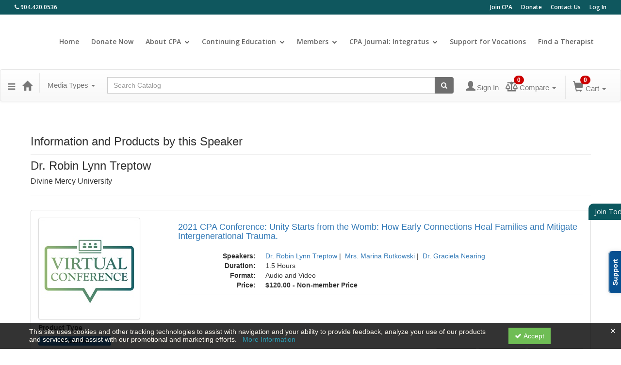

--- FILE ---
content_type: text/html; charset=utf-8
request_url: https://cpa.ce21.com/speaker/robin-lynn-treptow-1376106
body_size: 14171
content:

<!DOCTYPE html>
<html lang="en" prefix="og: https://ogp.me/ns#">
<head>
    <title>Robin Lynn Treptow - cpa</title>
    <meta name="description" content="Products and seminars from Robin Lynn Treptow - Catholic Psychotherapy Association" />
    <meta name="keywords" content="Robin Lynn Treptow, Catholic Psychotherapy Association, cpa, Continuing Education, Online Education, Education Products" />
    <meta name="viewport" content="width=device-width, initial-scale=1.0, maximum-scale=2.0" />
    <link href="/Themes/New/Content/css/MyAccount.css?v=25.09" rel="stylesheet" />
    <meta name="format-detection" content="telephone=no">


<script>var customerId = '-1';</script>




<link rel="preload" href="/Themes/New/Content/fonts/fontawesome-webfont.woff2?v=4.3.0" as="font" type="font/woff2" crossorigin="anonymous">
<link rel="preload" href="/Themes/New/Content/fonts/glyphicons-halflings-regular.woff" as="font" type="font/woff2" crossorigin="anonymous">
<link rel="stylesheet" type="text/css" href="/Content/Template/fontawesome-pro/css/all.css">
    <link rel="preload" href="/Themes/New/Content/css/TicketFeedbackWidget.css?t=2" as="style" onload="this.onload=null;this.rel='stylesheet'">


    
    <link rel="stylesheet" type="text/css" href="/assets/css/newcss?r=7F1E15A2A203C6D120289F73153B2D8F" />

        <link rel="stylesheet" type="text/css" href="/customcss?t=34345345345&q=1765872432" media="all" />






    <!-- HTML5 Shim and Respond.js IE8 support of HTML5 elements and media queries -->
    <!--[if lt IE 9]>
        <script src="https://cdnjs.cloudflare.com/ajax/libs/html5shiv/3.7.0/html5shiv.min.js"></script>
        <script src="https://cdnjs.cloudflare.com/ajax/libs/respond.js/1.3.0/respond.min.js"></script>
    <![endif]-->
    <!-- #FAVICONS -->
    <link rel="shortcut icon" href="//cdn.ce21.com/images/QlJnrOPXaECbS8DsLLtIeA.png" type="image/png" />
    <link rel="icon" href="//cdn.ce21.com/images/QlJnrOPXaECbS8DsLLtIeA.png" type="image/png" />
    <link rel="apple-touch-icon" href="//cdn.ce21.com/images/QlJnrOPXaECbS8DsLLtIeA.png" type="image/png" />

    
    

        <meta property="og:url" content="https://cpa.ce21.com/speaker/robin-lynn-treptow-1376106" />
        <link rel="canonical" href="https://cpa.ce21.com/speaker/robin-lynn-treptow-1376106" />

</head>
<body style="background-color: #ffffff;background-position: left;background-repeat: no-repeat;">





    <!-- Skip To Main Content -->
    <a href="#skipToMainContent" class="skipnav">Skip to main content</a>
    <div class="overlay-Mobileview"></div>
        <div class="outsideframe">

<div id="accountNavbar" data-navbarurl="/Header/Index?isUnauthenticate=False&isHideNavBar=False&isShowShoppingCardOrderSummary=False">
    <input type="hidden" id="loginFirstName" />
    <input type="hidden" value="Speakers" id="lblCustomLabelFaculty" />
    <div class="row hidden-lg hidden-md" style="padding-bottom: 10px;width:100%;">
        <div class="col-xs-12 col-sm-12 col-md-12 col-lg-12">
            <div class="ce21_logo">
                        <img src="//cdn.ce21.com/images/WXIF4HW8aEWB9jP4Gd0oOg.png" class="pull-left logo" style="padding-right:10px;" alt="Company Logo" />
            </div>
        </div>
    </div>
            <div class="hidden-sm hidden-xs row headersection">
            <div class="col-xs-12 col-sm-12 col-md-12 col-lg-12 headersubsection">
                <div class="theme_catholicpsychotherapy">
  <header class="custom-header custom-container" id="navigation">
            <div class="top-custom-header">
                <ul class="top-link left-links">
                    <li>
                        <span><i class="fa fa-phone"></i> 904.420.0536</span>
                    </li>
                </ul>
                <ul class="top-link hide-md">
                    <li>
                        <a href="https://catholicpsychotherapy.org/about-us#membership">Join CPA</a>
                    </li>
                    <li>
                        <a href="https://catholicpsychotherapy.org/donate-now/">Donate</a>
                    </li>
                    <li>
                        <a href="https://catholicpsychotherapy.org/contact-us/">Contact Us</a>
                    </li>
                    <li>
                        <a href="https://cpa.ce21.com/account/login">Log In</a>
                    </li>
                </ul>
            </div>
            <nav class="navbar">
                <div class="navbar-header">
                    <a class="navbar-brand" href="https://catholicpsychotherapy.org/">
                        <img src="https://cdn.ce21.com/global/CE21_catholicpsychotherapy_CPA-logo.png" alt="" class="logo" />
                    </a>
                    <div class="mobile-ic text-right">
                        <button type="button" class="navbar-toggle" data-toggle="collapse" data-target="#myNavbar">
                            <span class="icon-bar"></span>
                            <span class="icon-bar"></span>
                            <span class="icon-bar"></span>
                        </button>
                    </div>
                </div>
                <div class="collapse navbar-collapse" id="myNavbar">
                    <ul class="nav navbar-nav  navbar-right">
                        <li>
                            <a href="https://catholicpsychotherapy.org/">Home</a>
                        </li>
                        <li>
                            <a href="https://catholicpsychotherapy.org/donate-now/">Donate Now</a>
                        </li>
                        <li class="dropdown">
                            <a class="dropdown-toggle" href="https://catholicpsychotherapy.org/about-us/">
                                About CPA
                                <span class="fa fa-chevron-down caret-ion" data-toggle="dropdown"></span>
                            </a>
                            <ul class="dropdown-menu">
                                <li>
                                    <a href="https://catholicpsychotherapy.org/our-mission-and-vision/">Mission and Vision</a>
                                </li>
                                <li>
                                    <a href="https://catholicpsychotherapy.org/cpa-history/">CPA History</a>
                                </li>
                                <li>
                                    <a href="https://catholicpsychotherapy.org/board-of-directors/">Board of Directors</a>
                                </li>
                            </ul>
                        </li>
                        <li class="dropdown">
                            <a href="#">Continuing Education
                                <span class="fa fa-chevron-down caret-ion"></span>
                            </a>
                            <ul class="dropdown-menu">
                                <li>
                                    <a href="https://cpa.ce21.com/search">Full Library</a>
                                </li>
                                <li>
                                    <a href="https://catholicpsychotherapy.org/certificate-in-catholic-psychotherapy-intergration/#">Certificate in Catholic Psychotherapy Integration</a>
                                </li>                              
                                <li>
                                  <a href="https://catholicpsychotherapy.org/conference-2026/">Conference – 2026</a>
                                </li>
                                <li>
                                    <a href="https://cpa.ce21.com/search?producttype=8">Webinars</a>
                                </li>
                                <li>
                                    <a href="https://cpa.ce21.com/search?producttype=4">On Demand/Home Study</a>
                                </li>
                                <li>
                                    <a href="https://catholicpsychotherapy.org/call-for-programs/">Call For Programs</a>
                                </li>
                            </ul>
                        </li>
                        <li class="dropdown">
                            <a href="#">
                                Members
                                <span class="fa fa-chevron-down caret-ion"></span>
                            </a>
                            <ul class="dropdown-menu">
                                <li><a href="https://catholicpsychotherapy.org/sign-in-ce21/">Sign In</a></li>
                                <li><a href="https://catholicpsychotherapy.org/membership-benefits/">Membership Benefits</a></li>
                                <li><a href="https://www.smumn.edu/admissions/trusted-partnership-program/catholic-psychotherapy/" target="blank">SMU Trusted Partnership</a></li>
                                <li><a href="https://docs.google.com/forms/d/e/1FAIpQLSfvCEPYDCYx8PlbfxUg4L9arOW19p8PRYdrh4doF4Jw3aRPPA/viewform?usp=header">#Member Monday Form</a></li>
                                <li><a href="https://cpa.ce21.com/Directory/internal-1149">Membership Directory</a></li>
                                <li><a href="https://catholicpsychotherapy.org/conference-awards/">CPA Awards</a></li>
                                <li><a href="https://catholicpsychotherapy.org/cpa-regions/">CPA Regions</a></li>
                                <li><a href="https://catholicpsychotherapy.org/1029-2/">Special Interest Groups</a></li>
                                <li><a href="https://catholicpsychotherapy.org/member-help-page/">Member Help Page</a></li>
                                <li><a href="https://catholicpsychotherapy.org/ethics-resources-members/">Ethics Resources (Members)</a></li>
                            </ul>
                        </li>
                        <li class="dropdown">
                            <a href="#">CPA Journal: Integratus
                                <span class="fa fa-chevron-down caret-ion"></span>
                            </a>
                            <ul class="dropdown-menu">
                                <li>
                                    <a href="https://guilfordjournals.com/journal/intg">Online Access to Articles with Subscription</a>
                                </li>
                                <li>
                                    <a href="https://guilfordjournals.com/journal/intg/authors">Instructions for Authors to Submit Manuscript</a>
                                </li>
                                <li>
                                    <a href="https://integratus.scholasticahq.com/">Manuscript Submission Portal</a>
                                </li>
                                <li>
                                    <a href="https://catholicpsychotherapy.org/special-call-for-papers-on-trauma/">Special Call for Papers on Trauma</a>
                                </li>
                            </ul>
                        </li>
                        <li>
                            <a href="https://catholicpsychotherapy.org/support-for-vocations/">Support for Vocations</a>
                        </li>
                        <li>
                            <a href="https://cpa.ce21.com/directory">Find a Therapist</a>
                        </li>
                        <li>
                            <a href="https://catholicpsychotherapy.org/about-us#membership">Join CPA</a>
                        </li>
                        <li>
                            <a href="https://catholicpsychotherapy.org/donate-now/">Donate</a>
                        </li>
                        <li>
                            <a href="https://catholicpsychotherapy.org/contact-us/">Contact Us</a>
                        </li>
                        <li>
                            <a href="https://cpa.ce21.com/account/login">Log In</a>
                        </li>
                    </ul>
                </div>
            </nav>
        </header>
</div>
            </div>
        </div>
            <nav style="margin-bottom: 35px; min-height: 65px;" class="navbar navbar-default" id="cartbar">
            <div class="container-fluid" style="height: 100%;">
                <div class="navbar-header" style="margin: 7px 0px;">
                    <button type="button" class="navbar-toggle collapsed pull-left" data-toggle="collapse"
                            data-target="#navbar" aria-expanded="false" aria-controls="navbar" style=" margin: 9px 0px 0px 15px;">
                        <span class="sr-only">Toggle navigation</span>
                        <span class="icon-bar"></span>
                        <span class="icon-bar"></span>
                        <span class="icon-bar"></span>
                    </button>


                    
        <ul class="nav navbar-nav navbar-left hidden-xs">
            <li class="dropdown">
                <a data-toggle="dropdown" class="dropdown dropdown-toggle navbar-brand hidden-xs mobile-hidden-xs" aria-label="Menu" style="cursor: pointer; padding-top: 18px; "><i class="fa fa-reorder"></i></a>
                <ul class="dropdown-menu" style="margin-left:-15px;">
                                <li><a href="/directory" title="Directory Search">Directory Search</a></li>
                                <li><a href="/" title="Home">Home</a></li>
                                <li><a href="/search/membershiptypeslist" title="Group Marketing Page">Membership</a></li>
                                <li><a href="https://cpa.ce21.com/grouptype/diocese-based-membership-4615">Diocese Based Memberships</a></li>
                                <li><a href="/donations" title="Donation Marketing Page">Donation Marketing Page</a></li>
                </ul>
            </li>
        </ul>
                                        <a class="navbar-brand" title="Go to Home Page" href="/" aria-label="Home"><i class="glyphicon glyphicon-home font-20"></i></a>
                    <div class="pull-right">
                        <span class="hidden-xs" style="border: 1px solid #6e6e6e24; font-size: 35px; margin-right: 15px; "></span>
                        <a class="navbar-brand hidden-lg hidden-md hidden-sm hidden-xs" title="Calendar" aria-label="Calendar" href="/calendar"><i class="glyphicon glyphicon-calendar"></i></a>

                                <a rel="nofollow" class="navbar-brand hidden-lg hidden-md hidden-sm" title="My Account" aria-label="My Account" href="/account/login"><i class="glyphicon glyphicon glyphicon-user"></i></a>
                        <span class="navbar-brand hidden-lg hidden-md hidden-sm" style="border: 1px solid #6e6e6e24; height: 40px; padding: 0px; margin-top: 5px;"></span>
                        <a class="navbar-brand hidden-lg hidden-md hidden-sm" title="Shopping Cart" aria-label="Shopping Cart" href="/shoppingcart">
                            <i class="glyphicon glyphicon-shopping-cart"></i>
                            <span class="badgeOnTop" style="left: -6px; padding: 2px 6px; background-color: #cc0000; " id="mobile-cartspancount">0</span>
                        </a>
                    </div>
                    <div class="clsSrcBoxGlobal">
                        <form role="search" id="frmHeaderSearchOutside" class="navbar-form-alt hidden-lg hidden-md hidden-sm searchByEnter" action="/search" data-DefaultButton="btnProductSearchOutside">
                            <div class="input-group">
                                <div style="height:0;"> <label for="txtProductSearchOutside" style="visibility:collapse;">Global Search</label></div>
                                <input type="text" placeholder="Search Catalog" name="search" id="txtProductSearchOutside" class="form-control">
                                <span class="input-group-btn">
                                    <button type="submit" class="btn btn-secondary" style="background: #6e6e6e; color: white;" id="btnProductSearchOutside"> <i class="fa fa-search"></i></button>
                                </span>
                            </div>
                        </form>
                    </div>
                        <div type="button" class="divBtnFilterShowHide btnForHideShowSideBar hidden-lg hidden-md hidden-sm hidden">
                            <a class="TextFilter"><i class="fa fa-chevron-up" aria-hidden="true" style="float:left;padding-right: 4px;"></i>Filter</a>
                        </div>
                        <span title="Close sidebar" class="sideBarCloseButton"> × </span>
                </div>
                <div id="navbar" class="navbar-collapse collapse" style=" margin-top: 7px;">
                    <ul class="nav navbar-nav navbar-left nav-media-categ-topic hidden-sm hidden-xs">
                        <!-- Categories dropdown with item count - empty categories are disabled. -->
                        <!-- Media type dropdown with item count -->
                            <li class="dropdown" id="btnMediaType">
                                <a href="javascript:void(0)" data-toggle="dropdown" class="dropdown-toggle navbar-brand" style="cursor:pointer">Media Types <span class="caret"></span></a>


<ul class="dropdown-menu nav__sub">
            <li class="nav__item"><a href="/search?productType=8&amp;latestSelection=ProductTypeId" title="Webinar">Webinar (79)</a></li>
            <li class="nav__item"><a href="/search?productType=4&amp;latestSelection=ProductTypeId" title="On Demand">On Demand (146)</a></li>
            <li class="nav__item"><a href="/search?productType=12&amp;latestSelection=ProductTypeId" title="On Demand Classroom">On Demand Classroom (2)</a></li>
            <li class="nav__item"><a href="/search?productType=16&amp;latestSelection=ProductTypeId" title="Virtual Summit">Virtual Summit (1)</a></li>
            <li class="nav__item"><a href="/search?productType=10&amp;latestSelection=ProductTypeId" title="Text Based CE">Text Based CE (6)</a></li>
            <li class="nav__item"><a href="/search?productType=11&amp;latestSelection=ProductTypeId" title="Other - Physical">Other - Physical (1)</a></li>
            <li class="nav__item"><a href="/search?othermediatype=279&amp;latestSelection=ProductTypeId" title="2025 Conference Sponsorship Opportunities">2025 Conference Sponsorship Opportunities (1)</a></li>
                <li class="divider"></li>
                <li class="nav__item"><a href="/bundle/availablebundles" title="Bundle(s)">Bundle(s) (1)</a></li>
                <li class="nav__item"><a href="/search/membershiptypeslist" title="Membership">Membership (7)</a></li>
            <li class="divider"></li>
        <li class="nav__item"><a href="/calendar">Event Calendar</a></li>
</ul>

                            </li>
                        <!-- Topic Area dropdown with item count -->
                    </ul>

                    <div style="display:flex;">
                        <form role="search" id="frmHeaderSearch" class="navbar-form-alt hidden-xs searchByEnter" action="/search" data-DefaultButton="btnProductSearch" style="flex: 2; padding: 0px 10px;">
                            <div class="input-group">
                                <div style="height:0;"> <label for="txtProductSearch" style="visibility:collapse;">Global Search</label></div>
                                <input type="text" placeholder="Search Catalog" name="search" id="txtProductSearch" class="form-control">
                                <span class="input-group-btn">
                                    <button type="button" class="btn btn-secondary" id="btnProductSearch" style=" background: #6e6e6e; color: white;">
                                        <i class="fa fa-search"></i>
                                    </button>
                                </span>
                            </div>
                        </form>

                        <ul class="nav navbar-nav navbar-right hidden-xs">
                            <!-- Account dropdown - if not logged in this would say "Register or Login" and provide the appropriate link. -->
                            <li class="dropdown topMyAccountBar" id="btnMyAccountBar">
                                        <a href="/account/login"><i style="margin-right:3px;" class="glyphicon glyphicon glyphicon-user font-20"></i><span class="font-15">Sign In</span></a>
                            </li>
                                <li class="dropdown dropdown-large menuDropdown topCompareBar" id="btnCompareHeader" style="margin-left: -16px; margin-top: 3px;">
                                <a data-toggle="dropdown" class="dropdown-toggle disabled"  href="/account/compareitems?sortby=11">
                                        <i class="fas fa-balance-scale font-20"></i>
                                        <span class="badge compareBadge" style="position: absolute; top: 2px; left: 32px; background-color: #cc0000;" id="compareProductcartspancount">0</span>
                                        <span class="font-15">Compare</span>
                                        <span class="caret"></span>&nbsp;
                                    </a>
                                    <ul class="dropdown-menu dropdown-menu-large row">
                                        <li class="col-sm-12">
                                            <ul id="compareProductcartItemList" style="min-width: 400px; max-height: 300px; overflow: auto; overflow-x: hidden">
                                                <p class='loaderTxt'>Please wait ...</p>
                                            </ul>
                                            <div class="col-sm-12 text-right">
                                                <a class="btn btn-default navbar-btn btnGotoComparePage" href="/account/compareitems?sortby=11">Go to Compare Page »</a>
                                            </div>
                                        </li>
                                    </ul>
                                </li>

                                <li class="dropdown dropdown-large menuDropdown topCartBar" id="btnShoppingCart" style="margin-left: -16px; display: flex; align-items: center">
                                    <span class="hidden-xs" style="border: 1px solid #6e6e6e24; height: 48px; margin-left: 15px; "></span>
                                    <a data-toggle="dropdown" class="dropdown-toggle disabled" href="/shoppingcart">
                                        <i class="glyphicon glyphicon-shopping-cart font-22"></i>
                                        <span class="badge cartBadge" style="position: absolute; top: 5px; left: 30px; background-color: #cc0000;" id="cartspancount">0</span>
                                        <span class="font-15">Cart</span>
                                        <span class="caret"></span>
                                    </a>
                                    <ul class="dropdown-menu dropdown-menu-large row">
                                        <li class="col-sm-12">
                                            <ul id="cartItemList" style="min-width: 400px;">
                                            </ul>
                                        </li>
                                    </ul>
                                </li>


                        </ul>

                    </div>

                    <div class="TopmenuInToggle hidden-lg hidden-md hidden-sm">



<style type="text/css">
        .clsMenuFontColor, #navbar1 .caret {
            color: #9d9d9d !important;
            display: inline-block !important;
            cursor: pointer !important;
        }
        .clsMenuFontColor:hover {
            color: #9d9d9d !important;
            opacity: 0.75;
        }
</style>

    <ul class="hidden-lg hidden-md hidden-sm listForMobileView">
        
        <li class="customer-profile">
                    <a href="/account/login"><i style="margin-right:10px;" class="glyphicon glyphicon glyphicon-user"></i>Sign In</a>
        </li>

        <!-- Topic Area dropdown with item count -->
        <!-- Media type dropdown with item count -->
            <li class="dropdown nav__item drop-link" id="btnMediaType">
                <a href="javascript:void(0)" data-toggle="dropdown" class="dropdown-toggle nav__link navbar-brand" style="cursor:pointer">Media Types </a><i class="fa fa-angle-right nav__item_i"></i>


<ul class=" nav__sub">
            <li class="nav__item"><a href="/search?productType=8&amp;latestSelection=ProductTypeId" title="Webinar">Webinar (79)</a></li>
            <li class="nav__item"><a href="/search?productType=4&amp;latestSelection=ProductTypeId" title="On Demand">On Demand (146)</a></li>
            <li class="nav__item"><a href="/search?productType=12&amp;latestSelection=ProductTypeId" title="On Demand Classroom">On Demand Classroom (2)</a></li>
            <li class="nav__item"><a href="/search?productType=16&amp;latestSelection=ProductTypeId" title="Virtual Summit">Virtual Summit (1)</a></li>
            <li class="nav__item"><a href="/search?productType=10&amp;latestSelection=ProductTypeId" title="Text Based CE">Text Based CE (6)</a></li>
            <li class="nav__item"><a href="/search?productType=11&amp;latestSelection=ProductTypeId" title="Other - Physical">Other - Physical (1)</a></li>
            <li class="nav__item"><a href="/search?othermediatype=279&amp;latestSelection=ProductTypeId" title="2025 Conference Sponsorship Opportunities">2025 Conference Sponsorship Opportunities (1)</a></li>
                <li class="divider"></li>
                <li class="nav__item"><a href="/bundle/availablebundles" title="Bundle(s)">Bundle(s) (1)</a></li>
                <li class="nav__item"><a href="/search/membershiptypeslist" title="Membership">Membership (7)</a></li>
            <li class="divider"></li>
        <li class="nav__item"><a href="/calendar">Event Calendar</a></li>
</ul>

            </li>
        <!-- Categories dropdown with item count - empty categories are disabled. -->

                <li class="nav__item drop-link">
                    <a href="/directory" title=" " class="">
                        Directory Search
                    </a>

                </li>
                <li class="nav__item drop-link">
                    <a href="/" title=" " class="">
                        Home
                    </a>

                </li>
                <li class="nav__item drop-link">
                    <a href="/search/membershiptypeslist" title="Group Marketing Page " class="">
                        Membership
                    </a>

                </li>
                <li class="nav__item drop-link">
                    <a href="https://cpa.ce21.com/grouptype/diocese-based-membership-4615" title="" class="">
                        Diocese Based Memberships
                    </a>

                </li>
                <li class="nav__item drop-link">
                    <a href="/donations" title=" " class="">
                        Donation Marketing Page
                    </a>

                </li>

    </ul>

                    </div>
                </div>
            </div>
        </nav>
</div>
        </div>
    <div class="container2">
        <div class="container">

            <!-- Main nav bar for site -->


                <!-- Menu bar if they add a custom menu to the top of the catalog. -->

        </div>
        <main id="skipToMainContent"></main>
        <div class="container body-content">


<div class="divAlertMessageSection" style="display:none;">
    <div class="row cartAlertMessage">
        <div class="col-xs-12">
            <div class="alert alert-success fade in">
                <button class="closeCartAlertMessage close" type="button">
                    ×
                </button>
                <i class="fa-fw fa fa-check"></i>
                <strong><span>Alert Message</span></strong>
            </div>
        </div>
    </div>
</div>

<div class="divMaxRegistrantLimitAlert" style="display:none;">
    <div class="row maxRegistrantAlertMessage">
        <div class="col-xs-12">
            <div class="alert alert-warning fade in">
                <button class="closeMaxRegistrantMessage close">
                    ×
                </button>
                <i class="fa fa-exclamation-circle"></i>
                <strong><span>Alert Message</span></strong>
            </div>
        </div>
    </div>
</div>

<div class="divCompareProductAlert" style="display:none;">
    <div class="row compareProductAlertMessage">
        <div class="col-xs-12">
            <div class="alert alert-success fade in">
                <button class="closeCompareProductMessage close">
                    ×
                </button>
                <i class="fa-fw fa fa-check"></i>
                <strong><span>Alert Message</span></strong>
            </div>
        </div>
    </div>
</div>

<div class="clearfix"></div>
            <div class="row row-offcanvas row-offcanvas-right">
                <div class="col-xs-12 col-sm-12">
                                    <div class="page-header" style="display: flex; justify-content: space-between; align-items: center; ">
                                        <h3 class="post-header">
                                            Information and Products by this Speaker
                                        </h3>
                                                                                                                    </div>
                                <div class="row divWidget">




<form action="/speaker/speakerdetail/robin-lynn-treptow-1376106?Length=7" data-ajax="true" data-ajax-begin="beginPaging" data-ajax-failure="failurePaging" data-ajax-loading="#divProgress" data-ajax-method="Post" data-ajax-mode="replace" data-ajax-success="successPaging" data-ajax-update="#grid-list-speaker" id="dt_basic_wrapper_singlecol" method="post">    <div id="grid-list-speaker">
        <div class="row pb-10">
            <div class="col-lg-12">
                <div class="col-md-12">
                    <h3 style="margin-top: 0px;">Dr. Robin Lynn Treptow</h3>
                                            <h4 style="font-size: 16px;">Divine Mercy University</h4>
                    <hr />


                    <div style="margin-bottom: 10px;">
                                <div class="social_icons pull-right">
                                </div>

                    </div>
                </div>
            </div>
        </div>

                    <input type="hidden" value="582480" name="Pid" class="hdnGlobalPid" />
                    <div class="col col-lg-12 col-sm-12 divItemProductSection">
                        <div class="panel panel-default">
                            <div class="panel-body">
                                <div class="row">
                                    <div class="col-sm-3 col-xs-12 xs-text-center">
                                        <div class="productImagSection">
                                            <a href="/item/2021-cpa-conference-unity-starts-womb-early-connections-heal-families-mitigate-intergenerational-trauma-582480" title="2021 CPA Conference: Unity Starts from the Womb: How Early Connections Heal Families and Mitigate Intergenerational Trauma.">
                                                


            <picture class="lazy">
                
                <source data-srcset="//cdn.ce21.com/images/-5P-0Ea26EStViyoiflpXg-200.jpg" data-alttext="Image of 2021 CPA Conference: Unity Starts from the Womb: How Early Connections" />
                <img data-src="//cdn.ce21.com/images/-5P-0Ea26EStViyoiflpXg-200.jpg" src="/Images/bx_loader.gif" alt="Not Found" class="img-thumbnail clsProductImage" style="" title="2021 CPA Conference: Divorces, Movements, and a Wedding:  A Practical Theological Framework for Healing." aria-label="Image of 2021 CPA Conference: Unity Starts from the Womb: How Early Connections Heal Families and Mitigate Intergenerational Trauma." />
            </picture>

                                            </a>
                                        </div>
                                        
                                            <h5><strong>Product Type</strong></h5>
                                            <div class="row-sm">
                                                    <span style="font-size: 10px;" class="btn btn-block btn-xs ce21-custom-button Availablebutton text-uppercase  event_4 productTypeTagColor4 xs-m-0-auto">
                                                        On Demand
                                                    </span>
                                            </div>
                                    </div>
                                    <div class="col-sm-9 col-xs-12">
                                            <h4><a href="/item/2021-cpa-conference-unity-starts-womb-early-connections-heal-families-mitigate-intergenerational-trauma-582480">2021 CPA Conference: Unity Starts from the Womb: How Early Connections Heal Families and Mitigate Intergenerational Trauma.</a></h4>


                                        <hr class="margin-reduce" />

                                        <div class="row">
                                            <div class="col col-sm-12">
                                                <dl class="dl-horizontal" style="margin-bottom: 0px;">





                                                                                                            <dt>Speakers:</dt>
                                                        <dd>

                                                                                                                                <a href="https://cpa.ce21.com/speaker/robin-lynn-treptow-1376106" title="View all products by Dr. Robin Lynn Treptow">Dr. Robin Lynn Treptow</a><span>&nbsp;|&nbsp;</span>
                                                                    <a href="https://cpa.ce21.com/speaker/marina-rutkowski-1375939" title="View all products by Mrs. Marina Rutkowski">Mrs. Marina Rutkowski</a><span>&nbsp;|&nbsp;</span>
                                                                    <a href="https://cpa.ce21.com/speaker/graciela-nearing-1375802" title="View all products by Dr. Graciela Nearing">Dr. Graciela Nearing</a>
                                                                                                                    </dd>


                                                        <dt>Duration:</dt>
                                                        <dd>1.5 Hours</dd>

                                                        <dt>Format:</dt>
                                                        <dd>Audio and Video</dd>
                                                    
                                                                                                        



                                                                                                                                                                                                                        <dt>Price: </dt>
                                                            <dd>
                                                                        <span><strong>$120.00 - Non-member Price
                                                                            </strong></span>
                                                            </dd>
                                                                                                                                                        </dl>
                                            </div>
                                        </div>


                                        <!-- Limit short description display to 200 chars and add "..." -->
                                        

                                            <hr class="margin-reduce" />
                                    </div>
                                </div>
                                <div class="row">
                                    <div class="col-sm-12  text-right">

                                            <a title="More information" href="/item/2021-cpa-conference-unity-starts-womb-early-connections-heal-families-mitigate-intergenerational-trauma-582480" class="btn btn-default btn-sm CE21_SpeakerDetail_MoreInfo">More info »</a>

                                                <a rel="nofollow" href="/account/login?returnUrl=%2Fspeaker%2Frobin-lynn-treptow-1376106&amp;wishlistId=582480" class="btn btn-default btn-sm">Save for Later</a>
                                                                                    <a data-value="582480" data-widgetType="SpeakerProduct" class="btn btn-default btn-sm btnAddCompareProduct CE21_SpeakerDetail_AddToCompareBtn">Add To Compare</a>
                                                                                                                                                            </div>
                                </div>

                            </div>
                        </div>
                    </div>
                    <div class="clearfix"></div>
                    <input type="hidden" value="582498" name="Pid" class="hdnGlobalPid" />
                    <div class="col col-lg-12 col-sm-12 divItemProductSection">
                        <div class="panel panel-default">
                            <div class="panel-body">
                                <div class="row">
                                    <div class="col-sm-3 col-xs-12 xs-text-center">
                                        <div class="productImagSection">
                                            <a href="/item/2021-cpa-conference-black-native-american-mission-office-healing-traumas-narratives-faith-hope-charity-582498" title="2021 CPA Conference: Black and Native American Mission Office: Healing Trauma’s Narratives with Faith, Hope and Charity">
                                                


            <picture class="lazy">
                
                <source data-srcset="//cdn.ce21.com/images/_6kghu3jnUicvNkkdlQSng-200.jpg" data-alttext="Image of 2021 CPA Conference: Black and Native American Mission Office: Healing" />
                <img data-src="//cdn.ce21.com/images/_6kghu3jnUicvNkkdlQSng-200.jpg" src="/Images/bx_loader.gif" alt="Not Found" class="img-thumbnail clsProductImage" style="" title="2021 CPA Conference: Networking to Inclusion: How Individuals, Agencies, and other Non-Profits Can Collaborate to Better Serve Minority, Immigrant and Underserved Communities" aria-label="Image of 2021 CPA Conference: Black and Native American Mission Office: Healing Trauma’s Narratives with Faith, Hope and Charity" />
            </picture>

                                            </a>
                                        </div>
                                        
                                            <h5><strong>Product Type</strong></h5>
                                            <div class="row-sm">
                                                    <span style="font-size: 10px;" class="btn btn-block btn-xs ce21-custom-button Availablebutton text-uppercase  event_4 productTypeTagColor4 xs-m-0-auto">
                                                        On Demand
                                                    </span>
                                            </div>
                                    </div>
                                    <div class="col-sm-9 col-xs-12">
                                            <h4><a href="/item/2021-cpa-conference-black-native-american-mission-office-healing-traumas-narratives-faith-hope-charity-582498">2021 CPA Conference: Black and Native American Mission Office: Healing Trauma’s Narratives with Faith, Hope and Charity</a></h4>


                                        <hr class="margin-reduce" />

                                        <div class="row">
                                            <div class="col col-sm-12">
                                                <dl class="dl-horizontal" style="margin-bottom: 0px;">





                                                                                                            <dt>Speakers:</dt>
                                                        <dd>

                                                                                                                                <a href="https://cpa.ce21.com/speaker/robin-lynn-treptow-1376106" title="View all products by Dr. Robin Lynn Treptow">Dr. Robin Lynn Treptow</a>
                                                                                                                    </dd>


                                                        <dt>Duration:</dt>
                                                        <dd>1.5 Hours</dd>

                                                        <dt>Format:</dt>
                                                        <dd>Audio and Video</dd>
                                                    
                                                                                                        



                                                                                                                                                                                                                        <dt>Price: </dt>
                                                            <dd>
                                                                        <span><strong>$120.00 - Non-member Price
                                                                            </strong></span>
                                                            </dd>
                                                                                                                                                        </dl>
                                            </div>
                                        </div>


                                        <!-- Limit short description display to 200 chars and add "..." -->
                                        

                                            <hr class="margin-reduce" />
                                    </div>
                                </div>
                                <div class="row">
                                    <div class="col-sm-12  text-right">

                                            <a title="More information" href="/item/2021-cpa-conference-black-native-american-mission-office-healing-traumas-narratives-faith-hope-charity-582498" class="btn btn-default btn-sm CE21_SpeakerDetail_MoreInfo">More info »</a>

                                                <a rel="nofollow" href="/account/login?returnUrl=%2Fspeaker%2Frobin-lynn-treptow-1376106&amp;wishlistId=582498" class="btn btn-default btn-sm">Save for Later</a>
                                                                                    <a data-value="582498" data-widgetType="SpeakerProduct" class="btn btn-default btn-sm btnAddCompareProduct CE21_SpeakerDetail_AddToCompareBtn">Add To Compare</a>
                                                                                                                                                            </div>
                                </div>

                            </div>
                        </div>
                    </div>
                    <div class="clearfix"></div>
                    <input type="hidden" value="599732" name="Pid" class="hdnGlobalPid" />
                    <div class="col col-lg-12 col-sm-12 divItemProductSection">
                        <div class="panel panel-default">
                            <div class="panel-body">
                                <div class="row">
                                    <div class="col-sm-3 col-xs-12 xs-text-center">
                                        <div class="productImagSection">
                                            <a href="/item/2022-webinar-series-healing-trauma-narratives-indigenous-populations-forgiveness-essential-faith-hope-charity-599732" title="2022 Webinar Series: Healing Trauma Narratives in Indigenous Populations: Forgiveness as Essential to Faith, Hope, and Charity">
                                                


            <picture class="lazy">
                
                <source data-srcset="//cdn.ce21.com/images/ui6OgazpvEe2QgPn3DTXAQ-200.jpg" data-alttext="Image of 2022 Webinar Series: Healing Trauma Narratives in Indigenous Populatio" />
                <img data-src="//cdn.ce21.com/images/ui6OgazpvEe2QgPn3DTXAQ-200.jpg" src="/Images/bx_loader.gif" alt="Not Found" class="img-thumbnail clsProductImage" style="" title="On Demand Icon" aria-label="Image of 2022 Webinar Series: Healing Trauma Narratives in Indigenous Populations: Forgiveness as Essential to Faith, Hope, and Charity" />
            </picture>

                                            </a>
                                        </div>
                                        
                                            <h5><strong>Product Type</strong></h5>
                                            <div class="row-sm">
                                                    <span style="font-size: 10px;" class="btn btn-block btn-xs ce21-custom-button Availablebutton text-uppercase  event_4 productTypeTagColor4 xs-m-0-auto">
                                                        On Demand
                                                    </span>
                                            </div>
                                    </div>
                                    <div class="col-sm-9 col-xs-12">
                                            <h4><a href="/item/2022-webinar-series-healing-trauma-narratives-indigenous-populations-forgiveness-essential-faith-hope-charity-599732">2022 Webinar Series: Healing Trauma Narratives in Indigenous Populations: Forgiveness as Essential to Faith, Hope, and Charity</a></h4>


                                        <hr class="margin-reduce" />

                                        <div class="row">
                                            <div class="col col-sm-12">
                                                <dl class="dl-horizontal" style="margin-bottom: 0px;">





                                                                                                            <dt>Speakers:</dt>
                                                        <dd>

                                                                                                                                <a href="https://cpa.ce21.com/speaker/robin-lynn-treptow-1376106" title="View all products by Dr. Robin Lynn Treptow">Dr. Robin Lynn Treptow</a>
                                                                                                                    </dd>


                                                        <dt>Duration:</dt>
                                                        <dd>2.5 Hours </dd>

                                                        <dt>Format:</dt>
                                                        <dd>Audio and Video</dd>
                                                    
                                                                                                        



                                                                                                                                                                                                                        <dt>Price: </dt>
                                                            <dd>
                                                                        <span><strong>$240.00 - Non-member Price
                                                                            </strong></span>
                                                            </dd>
                                                                                                                                                        </dl>
                                            </div>
                                        </div>


                                        <!-- Limit short description display to 200 chars and add "..." -->
                                        

                                            <hr class="margin-reduce" />
                                    </div>
                                </div>
                                <div class="row">
                                    <div class="col-sm-12  text-right">

                                            <a title="More information" href="/item/2022-webinar-series-healing-trauma-narratives-indigenous-populations-forgiveness-essential-faith-hope-charity-599732" class="btn btn-default btn-sm CE21_SpeakerDetail_MoreInfo">More info »</a>

                                                <a rel="nofollow" href="/account/login?returnUrl=%2Fspeaker%2Frobin-lynn-treptow-1376106&amp;wishlistId=599732" class="btn btn-default btn-sm">Save for Later</a>
                                                                                    <a data-value="599732" data-widgetType="SpeakerProduct" class="btn btn-default btn-sm btnAddCompareProduct CE21_SpeakerDetail_AddToCompareBtn">Add To Compare</a>
                                                                                                                                                            </div>
                                </div>

                            </div>
                        </div>
                    </div>
                    <div class="clearfix"></div>
                <div class="col-lg-6">
                    <div class="dataTables_info" id="dt_basic_info" role="status" aria-live="polite">Showing <span class="txt-color-darken">1</span> to <span class="txt-color-darken">3</span> of <span class="text-primary">3</span> entries</div>
                </div>
                <div class="col-lg-6 text-right">
                    <div class="dataTables_paginate paging_simple_numbers"><ul class="pagination"><li class="active"><a>1</a></li></ul></div>
                </div>

    </div>
</form>

                                </div>

                </div>
            </div>
            <div class="row">
                
<div class="row-offcanvas row-offcanvas-right">

       

</div>



                <!-- Get the user back to the top -->
<a href="#top" class="back-to-top well well-sm">Back to Top &nbsp;<i class="fa fa-chevron-up "></i></a>            </div>
        </div>
    </div>

        <footer class="footer">
<!-- If rowcount = 1, colcount = 12, if 2, colcount = 6, if three, colcount = 4 -->




<div id="footer" class="ce21_Footer">

    <!-- PagerDuty Footer Top Start -->

    <!-- PagerDuty Footer Top End -->

<div class="theme_catholicpsychotherapy">
  <footer class="footer">
    <div class="container">
      <h2 class="title">Our Partners</h2>
      <div class="image-slider">
        <div class="slider-track">
          <div class="slide">
            <div class="img-wrap">
              <a href="https://mosaicpsychological.com/" target="_blank">
                <img src="https://cdn.ce21.com/images/z0ua5a1urued8wka8sifw.jpg"
                  alt="Mosaic Psychological Services, LLC">
              </a>
            </div>
          </div>
          <div class="slide">
            <div class="img-wrap">
              <a href="https://www.pinegrovetreatment.com/" target="_blank">
                <img src="https://cdn.ce21.com/images/c2hog4yq90eej8cd1orfg.jpg"
                  alt="Pine Grove Behavioral Heath and Addiction Services - Forrest Health">
              </a>
            </div>
          </div>
          <div class="slide">
            <div class="img-wrap">
              <a href="https://www.smumn.edu/" target="_blank">
                <img src="https://cdn.ce21.com/images/rnqy3tip0avorshammokq.png"
                  alt="St. Mary's University of Minnesota">
              </a>
            </div>
          </div>
          <div class="slide">
            <div class="img-wrap">
              <a href="https://www.sjvcenter.org/" target="_blank">
                <img src="https://cdn.ce21.com/images/9ci9mr8ubusz4q4je_plvq.png" alt="St. John Vianney Center">
              </a>
            </div>
          </div>
          <div class="slide">
            <div class="img-wrap">
              <a href="https://catholiccharitiesgb.org/" target="_blank">
                <img src="https://cdn.ce21.com/images/slatirbh10q58sohoxq_4g.jpeg"
                  alt="Catholic Charities of the Diocese of Green Bay">
              </a>
            </div>
          </div>
          <div class="slide">
            <div class="img-wrap">
              <a href="https://mosaicpsychological.com/" target="_blank">
                <img src="https://cdn.ce21.com/images/z0ua5a1urued8wka8sifw.jpg"
                  alt="Mosaic Psychological Services, LLC">
              </a>
            </div>
          </div>
          <div class="slide">
            <div class="img-wrap">
              <a href="https://www.pinegrovetreatment.com/" target="_blank">
                <img src="https://cdn.ce21.com/images/c2hog4yq90eej8cd1orfg.jpg"
                  alt="Pine Grove Behavioral Health and Addiction Services">
              </a>
            </div>
          </div>
          <div class="slide">
            <div class="img-wrap">
              <a href="https://www.smumn.edu/" target="_blank">
                <img src="https://cdn.ce21.com/images/rnqy3tip0avorshammokq.png"
                  alt="St. Mary's University of Minnesota">
              </a>
            </div>
          </div>
          <div class="slide">
            <div class="img-wrap">
              <a href="https://www.sjvcenter.org/" target="_blank">
                <img src="https://cdn.ce21.com/images/9ci9mr8ubusz4q4je_plvq.png" alt="St. John Vianney Center">
              </a>
            </div>
          </div>
          <div class="slide">
            <div class="img-wrap">
              <a href="https://catholiccharitiesgb.org/" target="_blank">
                <img src="https://cdn.ce21.com/images/slatirbh10q58sohoxq_4g.jpeg"
                  alt="Catholic Charities of the Diocese of Green Bay">
              </a>
            </div>
          </div>
        </div>
      </div>
      <div class="footer-bottom">
        <div class="left-content">
          <h2>Catholic Psychotherapy Association</h2>
          <p>828 Smith Avenue, Suite C, Thomasville, GA 31792</p>
          <p>Membership/General: <a href="mailto:admin@catholicpsychotherapy.org">admin@catholicpsychotherapy.org</a>
          </p>
        </div>
        <div class="right-content">
          <h2>Connect with CPA</h2>
          <ul class="socials">
            <li><a href="https://www.facebook.com/CatholicPsychotherapy" target="_blank"><i
                  class="fa fa-facebook"></i></a></li>
            <li><a href="https://twitter.com/CatholicPsyTher" target="_blank"><img
                  src="https://cdn.ce21.com/global/CE21_theme_catholicpsychotherapy_twitter-x.svg"
                  alt="Twitter Logo"></a></li>
            <li><a href="http://www.linkedin.com/company/catholic-psychotherapy-association" target="_blank"><i
                  class="fa fa-linkedin"></i></a></li>
            <li><a href="https://www.youtube.com/channel/UCkST5RLcVOJZQfcRegGn_MA/featured?view_as=subscriber"
                target="_blank"><i class="fa fa-youtube-play"></i></a></li>
          </ul>
          <p>© Copyright 2023 Catholic Psychotherapy Association. All rights reserved.</p>
        </div>
      </div>
    </div>
    <a href="https://catholicpsychotherapy.org/about-us/#membership" class="join-btn">Join Today!</a>
  </footer>
</div>    <!-- Footer Bottom Start -->
    <div class="footer-bottom ce21_Footer_FooterBottomDiv" style=margin-bottom:60px;>
        <div class="container">
            <div class="row">
                <div class="col-lg-12 col-md-12 col-sm-12 col-xs-12 ce21_Footer_FooterBottom_PriceDiv">
                    <span>All Prices are shown in USD</span>
                </div>
            </div>
            <div class="row">
                

                <div class="col-lg-12 col-md-12 col-sm-12 col-xs-12 ce21_Footer_TenatInfoDiv">
                    <a href="/support/" class="ce21_Footer_SupportHome">Support Center</a>
                    
                    

                    <span class="ce21_Footer_VerticalBarSpan_Privacy"> | </span><a target="_blank" rel="noopener noreferrer" href="/privacypolicy" class="ce21_Footer_Privacy">Privacy Policy</a><br />
                    <a href="https://www.ce21.com" target="_blank" class="ce21_Footer_CE21Site" rel="noopener noreferrer" title="CE21 - LMS, Events & Membership Management Platform" style="color:#38A4D8; text-decoration:none; font-weight:600;cursor: pointer;">
                        Powered By CE21
                    </a><span>- LMS, Events & Membership Management Platform</span>

                </div>

            </div>
        </div>
    </div>

    
        <div class="clsNotices ce21_Footer_CookieNoticeDiv" style="background: rgba(0, 0, 0, 0.8);position: fixed;bottom: 0px;width: 100%;height: 60px;right: 0;padding: 10px;height: auto;z-index: 1000;display:none;">
            <div class="close_header" style="width:100%;padding-right:2px;"><i class="fal fa-times clsCookieNoticeDecline" style="color: white;float: right;"></i></div>
            <div class="container" style="margin-top:-10px;">
                <div class="row">
                    <div class="col col-xs-12 col-sm-10">
                        <span style="color: floralwhite;">
                            This site uses cookies and other tracking technologies to assist with navigation and your ability to provide feedback, analyze your use of our products and services, and assist with our promotional and marketing efforts.
                            <span>
                                &nbsp; <a style="color:#289fb7;" target="_blank" rel="noopener noreferrer" href="/privacypolicy">More Information</a>
                            </span>
                        </span>
                    </div>
                    <div class="col col-sm-2 clsCookieNoticeAccept">
                        <button class="btn btn-group-sm" style="background: #6fbd55;border-radius: unset;color: white;"><i class="fa fa-check"></i> Accept</button>
                    </div>

                </div>
            </div>
        </div>

    <!-- Footer Bottom End -->
    <!-- Central US | wn0mdwk0010Z4 | 2025.12.19.2 -->


</div>



        </footer>
<script type="text/javascript">
        function decodeEntities(encodedString) {
            var textArea = document.createElement('textarea');
            textArea.innerHTML = encodedString;
            return textArea.value;
        }

        var currencySymbol = decodeEntities('$')
        var dateFormate = 'MMddyyyy'
        var isBundle5Active = 'False';
        var AndroidMarketLink = 'market://details?id=com.ce21';
        var iOSStoreLink = 'https://itunes.apple.com/us/app/mobile-ce/id1162585300';
        var DeepLinkingUrl = 'ce21://';
        var addToCartLabel = 'Add to Cart';
        var allTransactionsTabLabel = 'All Transactions';
        var customCssUploadedFile = '';
        var ckEditorFontList = '';
</script>


<script type="text/javascript">
    var timeInfo = {
        local: new Date(),
        server: new Date('2025-12-19 15:53:26Z'),
        serverNew: new Date('2025-12-19T15:53:26Z')
    };
</script>

<script type="text/javascript" src="/assets/js/newjs?r=2CF9E911C7E8EC6572790DCF0169777B"></script><script type="text/javascript" src="/Plugins/owl.carousel/owl.carousel.js"></script>
<script type="text/javascript" src="/Themes/New/Content/js/Custom.js?25.09"></script>
<script type="text/javascript" src="/Themes/New/Content/js/mycalender.js?t=1"></script>
<script type="text/javascript" src="/Scripts/fullcalendar/fullcalendar.js"></script>
<script type="text/javascript" src="/Scripts/ViewDemoModel.js?t=2"></script>
<script type="text/javascript" src="/Themes/New/Content/js/GoogleAnalyticsHelper.js?t=15"></script>
<script type="text/javascript" src="/Themes/New/Content/js/FacebookAnalyticsHelper.js?t=1"></script>
<script type="text/javascript" src="/Scripts/Helpers/Util.js?t=1"></script>
<script type="text/javascript" src="/Themes/New/Content/js/banner-advert.js"></script>
<script type="text/javascript" src="/Scripts/image-loader.js"></script>


    

    <script type="text/javascript">
        Array.prototype.unique = function () {
            var a = this.concat();
            for (var i = 0; i < a.length; ++i) {
                for (var j = i + 1; j < a.length; ++j) {
                    if (a[i] === a[j])
                        a.splice(j--, 1);
                }
            }

            return a;
        };
        $(document).ready(function () {
            var listImg = $('a[data-val^="slideshow"]').map(function () {
                return $(this).attr('data-val')
            }).get().unique();

            $.each(listImg, function (index, spekerId) {
                $('a[data-val="' + spekerId + '"]').magnificPopup({
                    //   delegate: 'a',
                    type: 'image',
                    tLoading: 'Loading image #%curr%...',
                    mainClass: 'mfp-img-mobile',
                    gallery: {
                        enabled: true,
                        navigateByImgClick: true,
                        preload: [0, 1] // Will preload 0 - before current, and 1 after the current image
                    },
                    image: {
                        verticalFit: true,
                        tError: '<a href="%url%">The image #%curr%</a> could not be loaded.',
                        titleSrc: function (item) {
                            //return "<small>" + item.el.attr('title') + "</small>";
                        }
                    },
                    zoom: {
                        enabled: true,
                        duration: 300, // don't foget to change the duration also in CSS
                        opener: function (element) {
                            //return element.prev();
                            return element.find("img");
                        }
                    }
                });
            });
            //Mantis: #20191
            getProductsInfo();
            
        });

        function beginPaging(args) {
            // Animate
            //$('#grid-list').fadeOut('normal');
        }

        function successPaging() {
            getProductsInfo();
        }

        function failurePaging() {
            alert("Could not retrieve list.");
        }

    </script>

    <!--Custom script Comes From MANAGER >> APEREANCE >> HEADER >> CUSTOM SCRIPT-->
        <script src="/customscript?q=1765872432"></script>

<script src ="/feedbackwidget/popup/YWhIRE1zUHNVTUJXWlAwaFpKelNHUT09"></script>    

</body>
</html>



--- FILE ---
content_type: text/html; charset=utf-8
request_url: https://cpa.ce21.com/shoppingcart/getcompareproductcart?_=1766159607562
body_size: 358
content:
<li class="dropdown-header">Compare Items</li>

    <li class="divider"></li>
    <li>Click the Add to Compare button to add items to this list.</li>
    <li class="divider"></li>
<li></li>
<input type="hidden" name="CompareCount" value="0" />

--- FILE ---
content_type: text/css; charset=utf-8
request_url: https://cpa.ce21.com/customcss?t=34345345345&q=1765872432
body_size: 5705
content:
@import url("https://fonts.googleapis.com/css2?family=Open+Sans:wght@400;600;700&display=swap");
@import url('https://fonts.googleapis.com/css2?family=DM+Serif+Display:ital@0;1&display=swap');

/*start common css for all theme*/ 
.headersection { 
    margin-left: 0px; 
    margin-right: 0px; 
    display: block !important; 
} 
body { 
    padding-top: 0px;
	padding-bottom: 0px;
    font-family: "Lato", sans-serif !important; 
} 
.footer-top, .footer-bottom { 
    margin-left: 0px; 
    margin-right: 0px; 
}  
.container2 { 
    margin-top: 0px; 
} 
.outsideframe .headersection .col-xs-12.col-sm-12.col-md-12.col-lg-12 { 
    margin: 0; 
    padding: 0; 
} 
div.outsideframe > div.row.hidden-lg.hidden-md { 
    display: none !important; 
} 
footer{
	margin-top: 0px;
    float: none;
}
/*end common css for all theme*/

body {
  font-size: 14px;
  line-height: normal;
  margin: 0;
  padding: 0;
}
.theme_catholicpsychotherapy {
  font-family: "Open Sans", sans-serif;
  font-size: 14px;
  line-height: normal;
  padding-top: 143px;
}
.theme_catholicpsychotherapy .container {
  width: 100%;
  max-width: 1387px;
}
.theme_catholicpsychotherapy a:hover,
.theme_catholicpsychotherapy a:focus {
  outline: 0 none;
  text-decoration: none;
}
.theme_catholicpsychotherapy .custom-container {
  width: 100%;
  max-width: 100%;
  padding-right: 30px;
  padding-left: 30px;
}
/* header */
.theme_catholicpsychotherapy .custom-header {
  max-width: 100%;
  padding: 0;
  font-family: "Open Sans", sans-serif;
  position: fixed;
  top: 0;
  width: 100%;
  left: 0;
  z-index: 999;
}
.theme_catholicpsychotherapy .navbar-nav {
  margin-right: 0;
}
.theme_catholicpsychotherapy .custom-header .navbar {
  height: 112px;
  background: #fff;
  border-radius: 0;
  display: flex;
  justify-content: space-between;
  align-items: center;
  padding: 0 30px;
  transition: all 0.4s ease-in-out;
  z-index: 9;
  margin-bottom: 0;
}
.theme_catholicpsychotherapy .logo {
  transition: all 0.4s ease-in-out;
  max-height: 100%;
}

.theme_catholicpsychotherapy .custom-header .navbar.sticky {
  box-shadow: 0 4px 3px -3px rgba(0, 0, 0, 12%);
}

.theme_catholicpsychotherapy .custom-header .navbar .navbar-brand {
  height: 112px;
  padding: 0;
  transition: all 0.4s ease-in-out;
}

.theme_catholicpsychotherapy .custom-header .navbar .navbar-collapse {
  width: 100%;
}

.theme_catholicpsychotherapy .custom-header .navbar .navbar-nav {
  margin-left: 0;
}
.theme_catholicpsychotherapy .custom-header .navbar .navbar-nav,
.theme_catholicpsychotherapy .custom-header .navbar .nav>li,
.theme_catholicpsychotherapy .custom-header .navbar .navbar-nav>li>a {
  height: 100%;
  font-family: "Open Sans", sans-serif;
}

.theme_catholicpsychotherapy .custom-header .navbar-header,
.theme_catholicpsychotherapy .custom-header .navbar .navbar-nav>li>a {
  height: 100%;
  display: flex;
  align-items: center;
  padding: 0;
  color: rgba(0, 0, 0, 0.6);
  font-weight: 600;
  font-size: 14px;
  transition: opacity 0.4s ease-in-out, background-color 0.4s ease-in-out;
}

.theme_catholicpsychotherapy .nav .open>a,
.theme_catholicpsychotherapy .nav .open>a:focus,
.theme_catholicpsychotherapy .custom-header .navbar .navbar-nav>li>a:hover,
.theme_catholicpsychotherapy .custom-header .navbar .navbar-nav>li>a:focus {
  opacity: 1 !important;
  background: none transparent;
  color: #8BB26E;
}

.theme_catholicpsychotherapy .custom-header .navbar .navbar-nav>li .caret-ion {
  position: relative;
  font-size: 10px;
  margin-left: 8px;
}
.theme_catholicpsychotherapy .custom-header .navbar .navbar-nav>li {
  padding-right: 24px;
}
.theme_catholicpsychotherapy .custom-header .navbar .navbar-nav>li:last-child {
  padding-right: 0;
}
.theme_catholicpsychotherapy .custom-header .navbar .navbar-collapse {
  height: 100% !important;
  transition: all 0.3s;
}
.theme_catholicpsychotherapy .custom-header .top-custom-header {
  background-color: #0f575e;
  display: flex;
  justify-content: space-between;
  transition: all 0.4s;
  padding: 0 30px;
}
.theme_catholicpsychotherapy .top-link {
  list-style: none;
  display: flex;
  padding: 0;
  margin: 0;
}
.theme_catholicpsychotherapy .top-link a,.theme_catholicpsychotherapy .top-link span{
  color: #fff;
  margin-right: 18px;
  padding: 8px 0;
  display: block;
  font-weight: 600;
  font-size: 12px;
  line-height: 14px;
}
.theme_catholicpsychotherapy .top-link li:last-child a {margin: 0;}
.theme_catholicpsychotherapy .top-link a i {font-size: 14px;}
.theme_catholicpsychotherapy .top-link a:hover {
  opacity: 0.7;
  -webkit-transition: all 0.4s ease-in-out;
  transition: all 0.4s ease-in-out;
}
.theme_catholicpsychotherapy .block {
  display: block;
}
.theme_catholicpsychotherapy .mobile-ic {
  display: none;
}
.theme_catholicpsychotherapy .footer {
    background-color: #0f575e !important;
    padding: 25px 0 21px;
    position: relative;
}
.theme_catholicpsychotherapy .footer-bottom {
  width: 80%;
  max-width: 1080px;
  padding-top: 35px;
  display: flex;
  flex-wrap: wrap;
  margin: 0 auto;
} 
.theme_catholicpsychotherapy .footer-bottom .left-content {
  width: 64.833%;
  margin-right: 5.5%;
}
.theme_catholicpsychotherapy .footer-bottom .right-content {
  width: 29.6667%;
}
.theme_catholicpsychotherapy .title {
  font-family: "DM Serif Display", serif;
  font-size: 39px;
  color: white;
  font-weight: 700;
  text-align: center;
  line-height: 1em;
  margin: 0 0 40px;
}
.theme_catholicpsychotherapy .footer-bottom h2 {
  font-family: "DM Serif Display", serif;
  font-size: 26px;
  color: white;
  margin:0;
  padding-bottom: 10px;
}
.theme_catholicpsychotherapy .footer-bottom p {
  font-size: 14px;
  line-height: 23px;
  color: white;
  margin-bottom: 14px;
}
.theme_catholicpsychotherapy .footer-bottom p:last-of-type {margin: 0;}
.theme_catholicpsychotherapy .footer-bottom p a {color: white;}
.theme_catholicpsychotherapy .socials {
  list-style: none;
  padding: 0;
  margin: 30px 0;
  display: flex;
  align-items: center;
  gap: 8px;
}
.theme_catholicpsychotherapy .socials a {
  font-size: 18px;
  width: 32px;
  height: 32px;
  display: flex;
  align-items: center;
  justify-content: center;
  border-radius: 3px;
  color: #FFFFFF;
}
.theme_catholicpsychotherapy .socials li:first-child a {background: #3b5998;}
.theme_catholicpsychotherapy .socials li:nth-child(2) a {background: #000000;}
.theme_catholicpsychotherapy .socials li:nth-child(3) a {background: #007bb6;}
.theme_catholicpsychotherapy .socials li:last-child a {background: #a82400;}
.theme_catholicpsychotherapy .image-slider {
  overflow-x: scroll;
  overflow-y: hidden;
  white-space: nowrap;
  -webkit-overflow-scrolling: touch;
  scrollbar-width: none;  /* Firefox */
  -ms-overflow-style: none;  /* IE */
  cursor: grab;
  margin-bottom: 50px;
}
.theme_catholicpsychotherapy .slider-track {
  display: flex;
  width: 100%;
  /* animation: scrollSlider 10s linear infinite; */
}
.theme_catholicpsychotherapy  .slide {
  flex: 0 0 25%;
  box-sizing: border-box;
  padding: 0 15px;
  height: auto;
}
.theme_catholicpsychotherapy  .slide .img-wrap {
  height: 100%;
  display: flex;
  align-items: center;
  justify-content: center;
  border-top: 8px groove #876300;
}
.theme_catholicpsychotherapy  .slide img {
  width: auto;
  max-width: 100%;
  max-height: 200px;
  display: block;
  margin: 0 auto;
}
.theme_catholicpsychotherapy .slide h3 {
  font-family: "DM Serif Display", serif;
  text-align: center;
  font-size: 19px;
  color: #333333;
}
.theme_catholicpsychotherapy .join-btn {
  background: #0b575e;
  font-size: 15px;
  color: #FFFFFF;
  padding: 6px 13px 8px 13px;
  border-radius: 10px 10px 0 0;
  position: fixed;
  right: -34px;
  z-index: 9999;
  /* bottom:  410px; */
  rotate: -90deg;
  top:420px;
}
.theme_catholicpsychotherapy .join-btn:hover {
  background: #7109ba;
  box-shadow: -3px -3px 5px 2px #ccc;
  -webkit-box-shadow: -3px -3px 5px 2px #ccc;
}

.theme_catholicpsychotherapy .footer-bottom{
   background-color: #0f575e !important;
}

.theme_catholicpsychotherapy .dropdown-menu>li>a:hover
{
	background-color: transparent !important;
}

@keyframes scrollSlider {
  0% { transform: translateX(0); }
  100% { transform: translateX(-50%); }
}

@keyframes fadeBottom {
  0% {
    opacity: 0;
    -webkit-transform: translateY(10%);
    transform: translateY(10%);
  }

  100% {
    opacity: 1;
    -webkit-transform: translateY(0);
    transform: translateY(0);
  }
}
@keyframes fadeLeft {
  0% {
    opacity: 0;
    -webkit-transform: translateX(-10%);
    transform: translateX(-10%);
  }

  100% {
    opacity: 1;
    -webkit-transform: translateX(0);
    transform: translateX(0);
  }
}


@media (min-width: 992px) {
  .theme_catholicpsychotherapy .custom-header .navbar .navbar-nav>li:nth-last-child(-n + 4) {
    display: none;
  }
  .theme_catholicpsychotherapy .fixed-header {
    position: fixed;
    top: 0;
    z-index: 999;
  }

  .theme_catholicpsychotherapy .fixed-header .navbar {
    height: 54px;
    background-color: rgba(255, 255, 255, 0.91);
  }

  .theme_catholicpsychotherapy .fixed-header .dropdown-menu {
    background-color: rgba(255, 255, 255, 0.91) !important;
  }

  .theme_catholicpsychotherapy .fixed-header .navbar-nav>li>.dropdown-menu a {
    color: rgba(0, 0, 0, 0.74) !important;
  }

  .theme_catholicpsychotherapy .custom-header .navbar .navbar-collapse {
    padding-right: 0;
  }

  .theme_catholicpsychotherapy .fixed-header.custom-header .navbar .navbar-brand {
    height: 54px;
  }

  .theme_catholicpsychotherapy .fixed-header.custom-header .navbar .navbar-brand img {
    max-height: 54px;
    transition: all 0.4s ease-in-out;
  }

  .theme_catholicpsychotherapy .navbar-nav>li.dropdown:hover>.dropdown-menu {
    display: block;
  }

  .theme_catholicpsychotherapy .navbar-nav>li .dropdown-menu {
    border-radius: 0;
    border: 0;
    border-top: 3px solid #8bb26e;
    box-shadow: 0 2px 5px rgba(0, 0, 0, .1);
    padding: 20px 0;
    left: 0;
    background-color: #2e616a;
    width: 240px;
    visibility: hidden;
    opacity: 0;
    display: block;
    transition: all 0.2s ease-in-out;
  }

  .theme_catholicpsychotherapy .navbar-nav>li.right-menu>.dropdown-menu {
    right: 0;
    left: unset;
  }
  .theme_catholicpsychotherapy .navbar-nav>li>.dropdown-menu .dropdown-menu {
    left: 240px;
    top: -5px;
  }

  .theme_catholicpsychotherapy .navbar-nav>li:hover>.dropdown-menu {
    visibility: visible;
    opacity: 1;
    transition: all 0.2s ease-in-out;
 /*    -webkit-animation: fadeLeft .4s ease-in-out;
    animation: fadeLeft .4s ease-in-out; */
  }
  .theme_catholicpsychotherapy .navbar-nav>li>.dropdown-menu li:hover>.dropdown-menu {
    visibility: visible;
    opacity: 1;
    transition: all 0.2s ease-in-out;
    -webkit-animation: fadeLeft .4s ease-in-out;
    animation: fadeLeft .4s ease-in-out;
    display: block;
  }

  .theme_catholicpsychotherapy .navbar-nav>li>.dropdown-menu li {
    padding: 0 20px;
  }

  .theme_catholicpsychotherapy .custom-header .navbar .navbar-nav>li.pr-10 {
    padding-right: 15px;
  }

  .theme_catholicpsychotherapy .navbar-nav>li>.dropdown-menu a {
    padding: 8px 0;
    display: flex;
    color: rgba(255,255,255,0.6);
    font-weight: 600;
    font-size: 13px;
    width: 200px;
    line-height: 1.2em;
    justify-content: space-between;
    align-items: center;
    transition: opacity 0.4s ease-in-out, background-color 0.4s ease-in-out;
    white-space: break-spaces;
	background : transparent !important;
  }

  .theme_catholicpsychotherapy .navbar-nav>li>.dropdown-menu a:hover,
  .theme_catholicpsychotherapy .navbar-nav>li>.dropdown-menu a.active {
    background-color: rgba(0, 0, 0, .03);
    opacity: 1;
    color: #8BB26E;
  }

  .theme_catholicpsychotherapy .custom-header .navbar .navbar-nav>li .dropdown .caret-ion {
    font-size: 10px;
    position: absolute;
    right: 30px;
    top: 16px;
  }

  .theme_catholicpsychotherapy .custom-header .navbar .navbar-nav>li .dropdown .dropdown-menu {
    display: block;
    position: absolute;
    right: 100%;
    font-size: 10px;
    top: 0;
    border-radius: 0;
    border: 0;
    box-shadow: 1px 1px 30px rgb(0 0 0 / 6%);
    /* border-top: 3px solid #fa873d; */
    padding: 20px 0;
    background-color: #f2f2f2;
    width: 240px;
    visibility: hidden;
    opacity: 0;
    display: block;
    transition: all 0.2s ease-in-out;
  }

  .theme_catholicpsychotherapy .custom-header .navbar .navbar-nav>.dropdown .dropdown-menu .dropdown .dropdown-menu {
    left: 100% !important;
    right: auto;
  }

  .theme_catholicpsychotherapy .custom-header .navbar .navbar-nav>li .dropdown:hover .dropdown-menu {
    visibility: visible;
    opacity: 1;
  }
}

@media (max-width: 1330px) {
  .theme_catholicpsychotherapy .custom-header .navbar .navbar-nav>li {
    padding-right: 25px;
  }

  .navbar-brand {
    height: 38px;
  }
}

@media (max-width: 1216px) {
  .navbar-collapse {
    padding-left: 30px;
  }
}

@media (max-width: 1199px) {
  .theme_catholicpsychotherapy .custom-header .navbar .navbar-nav>li {
    padding-right: 12px;
  }
  .theme_catholicpsychotherapy .custom-header .navbar .navbar-collapse {padding-left: 0;}
  .theme_catholicpsychotherapy .custom-header .navbar .navbar-brand {height: 95px;}
}

@media (max-width: 991px) {
  .theme_catholicpsychotherapy {
    padding-top: 0;
  }
  .theme_catholicpsychotherapy .custom-header .navbar .nav>li {
    height: 100%;
  }

  .theme_catholicpsychotherapy .custom-header {
    position: relative;
  }

  .theme_catholicpsychotherapy .custom-header .navbar {
    box-shadow: 0 10px 50px -2px rgb(0 0 0 / 14%);
    height: 80px;
    padding: 0 10%;
    flex-wrap: wrap;
  }

  .theme_catholicpsychotherapy .custom-header .navbar .navbar-brand {
    align-items: center;
    display: flex;
  }

  .theme_catholicpsychotherapy .custom-header .navbar-toggle {
    margin: 0;
    display: block;
  }

  .theme_catholicpsychotherapy .custom-header .navbar-toggle.button-search {
    transform: translateY(15px);
    transition: all 0.4s;
    opacity: 0;
  }

  .theme_catholicpsychotherapy .custom-header .navbar .navbar-collapse {
    position: absolute;
    top: 79px;
    background: #fff;
    left: 0;
    border-top: 1px solid rgba(0, 0, 0, 0.03);
    display: block !important;
    max-height: 0;
    transition: all 0.5s;
    overflow: hidden !important;
    height: auto !important;
    width: 80%;
    margin: 0 auto;
    right: 0;
    padding: 5%;
    visibility: hidden;
    box-shadow: 0 2px 5px rgb(0 0 0 / 10%);
  }

  .theme_catholicpsychotherapy .custom-header .navbar .navbar-collapse.in {
    display: block !important;
    max-height: 1920px;
    padding: 4%;
    visibility: visible;
    border-top: 3px solid #0f575e;
  }

  .theme_catholicpsychotherapy .custom-header .navbar-nav {
    margin: 0;
    width: 100%;
  }

  .theme_catholicpsychotherapy .custom-header .navbar .navbar-nav>li {
    padding-right: 0;
    /* border-bottom: 0px solid #dadada; */
    display: block;
    width: 100%;
  }

  .theme_catholicpsychotherapy .custom-header .navbar .navbar-nav>li>a {
    padding: 12px 5%;
    font-size: 14px;
    width: 100%;
    justify-content: space-between;
    font-weight: 600;
    border-bottom: 1px solid rgba(0, 0, 0, .03);
    color: #666666;
  }
  .theme_catholicpsychotherapy .custom-header .navbar .navbar-nav>li.dropdown>a {
    font-weight: bold;
    background-color: rgba(0, 0, 0, 0.03);
    color: #666666;
  }

  .theme_catholicpsychotherapy .custom-header .navbar .navbar-nav>li.mb-header a {
    background: transparent;
  }

  .theme_catholicpsychotherapy .custom-header .navbar .navbar-nav>li.dropdown .dropdown-menu {
    display: block !important;
    max-height: 0;
    overflow: hidden;
    transition: all 0.4s;
    position: relative;
    width: 100%;
    box-shadow: 0 0 0;
    border: 0;
    background: #f9f9f9;
  }

  .theme_catholicpsychotherapy .custom-header .navbar .navbar-nav>li.dropdown.open .dropdown-menu {
    border-top: 1px solid rgba(0, 0, 0, 0.03);
    max-height: 500px;
  }

  .theme_catholicpsychotherapy .custom-header .navbar .navbar-nav>li.dropdown .dropdown-menu a {
    font-size: 13px;
    padding: 12px 5%;
    position: relative;
    font-weight: 600;
    color: #666666;
    transition: all 0.3s;
  }

  .theme_catholicpsychotherapy .custom-header .navbar .navbar-nav>li a:active {
    background: #ade1f5 !important;
  }

  .theme_catholicpsychotherapy .custom-header .dropdown-menu>li>a:focus,
  .theme_catholicpsychotherapy .custom-header .dropdown-menu>li>a:hover {
    background-color: rgba(0, 0, 0, 0.03);
    opacity: 0.7;
  }

  .theme_catholicpsychotherapy .custom-header .navbar .navbar-nav>li.dropdown .dropdown-menu {
    padding: 0;
    /* visibility: visible; */
    opacity: 1;
    max-height: unset;
    background: #fff;
    margin-left: 10px;
    padding-left: 5%;
    width: calc(100% - 34px);
  }

  .theme_catholicpsychotherapy .custom-header .navbar .navbar-nav>li.dropdown .dropdown-menu li {
    border-bottom: 1px solid rgba(0, 0, 0, 0.03);
    padding: 0;
  }

  .theme_catholicpsychotherapy .custom-header .navbar-toggle .icon-bar {
    display: block;
    width: 22px;
    height: 2px;
    border-radius: 1px;
    background: #0f575e;
  }

  .theme_catholicpsychotherapy .mobile-ic {
    width: 100%;
    display: block;
    padding-top: 0 !important;
  }

  .theme_catholicpsychotherapy .custom-header .navbar-header {
    width: 100%;
    justify-content: space-between;
  }

  .theme_catholicpsychotherapy .custom-header .navbar .navbar-nav>li .caret-ion {
    display: none;
  }

  .theme_catholicpsychotherapy .custom-header .top-custom-header {
    justify-content: space-between;
  }

  .theme_catholicpsychotherapy .hide-md {
    display: none;
  }

  .theme_catholicpsychotherapy .logo {
    transition: all 0.5s;
    height: 44px;
  }

  .theme_catholicpsychotherapy .top-link a {
    margin: 0 7px;
  }

  .theme_catholicpsychotherapy .fcontainer {
    padding: 50px 0;
  }

  .theme_catholicpsychotherapy .fcontainer .custom-footer .row {
    display: flex;
    flex-wrap: wrap;
  }

  .theme_catholicpsychotherapy .custom-header .navbar .navbar-nav>li .dropdown>a {
    font-weight: 700 !important;
  }

  .theme_catholicpsychotherapy .custom-header .navbar .navbar-nav>li.md-normal-font {
    border-bottom: 1px solid rgba(0, 0, 0, 0.03);
    padding: 0;
  }

  .theme_catholicpsychotherapy .custom-header .navbar .navbar-nav>li.md-normal-font>a {
    background: none;
    font-weight: 600;
  }

  .theme_catholicpsychotherapy .nav .open>a,
  .theme_catholicpsychotherapy .nav .open>a:focus,
  .theme_catholicpsychotherapy .custom-header .navbar .navbar-nav>li>a:hover,
  .theme_catholicpsychotherapy .custom-header .navbar .navbar-nav>li>a:focus {
    background-color: rgba(0, 0, 0, .03);
    opacity: 1;
    color: #8BB26E !important;
  }

  .theme_catholicpsychotherapy .text-right {
    text-align: center !important;
    padding-top: 30px;
  }
  .theme_catholicpsychotherapy .slide {flex: 0 0 33.333%;}
  .theme_catholicpsychotherapy .footer-bottom .left-content, .theme_catholicpsychotherapy .footer-bottom .right-content {width: 100%; margin-right: 0;}
  .theme_catholicpsychotherapy .footer-bottom .left-content {margin-bottom: 70px;}
  /* .theme_catholicpsychotherapy .join-btn {bottom: 200px;} */
}

@media (max-width: 767px) {
  .theme_catholicpsychotherapy .custom-header .navbar {
    padding: 0 9.8%;
  }

  .theme_catholicpsychotherapy .custom-header .navbar .navbar-nav>li>a {
    padding: 12px 12px;
  }

  .theme_catholicpsychotherapy .custom-header .navbar .navbar-nav>li.dropdown .dropdown-menu a {
    padding: 12px 4%;
  }
  .theme_catholicpsychotherapy .ft-title-lg {
    margin: 20px 0 10px !important;
  }
  .theme_catholicpsychotherapy .nav .open>a,
  .theme_catholicpsychotherapy .nav .open>a:focus,
  .theme_catholicpsychotherapy .custom-header .navbar .navbar-nav>li>a:hover,
  .theme_catholicpsychotherapy .custom-header .navbar .navbar-nav>li>a:focus {
    background-color: rgba(0, 0, 0, 0.03);
    opacity: 0.7 !important;
    color: #666 !important;
  }
  .theme_catholicpsychotherapy .custom-header .top-custom-header {justify-content: center;}
  .theme_catholicpsychotherapy .slide {flex: 0 0 100%;}
}.event_1{background-color: #83b9eb !important;color:black !important;}.event_icon_1{color: #83b9eb !important;font-size:20px;}.event_icon_1:hover,.event_icon_1:focus{text-decoration:none;}.productTypeTagColor1,.productTypeTagColor1:hover { background-color:#83b9eb;color:black !important; }.event_10{background-color: #8e7cc3 !important;color:black !important;}.event_icon_10{color: #8e7cc3 !important;font-size:20px;}.event_icon_10:hover,.event_icon_10:focus{text-decoration:none;}.productTypeTagColor10,.productTypeTagColor10:hover { background-color:#8e7cc3;color:black !important; }.event_11{background-color: #6aa84f !important;color:black !important;}.event_icon_11{color: #6aa84f !important;font-size:20px;}.event_icon_11:hover,.event_icon_11:focus{text-decoration:none;}.productTypeTagColor11,.productTypeTagColor11:hover { background-color:#6aa84f;color:black !important; }.event_-11{background-color: #7474d9 !important;color:black !important;}.event_icon_-11{color: #7474d9 !important;font-size:20px;}.event_icon_-11:hover,.event_icon_-11:focus{text-decoration:none;}.productTypeTagColor-11,.productTypeTagColor-11:hover { background-color:#7474d9;color:black !important; }.event_12{background-color: #f1c232 !important;color:black !important;}.event_icon_12{color: #f1c232 !important;font-size:20px;}.event_icon_12:hover,.event_icon_12:focus{text-decoration:none;}.productTypeTagColor12,.productTypeTagColor12:hover { background-color:#f1c232;color:black !important; }.event_-12{background-color: #bb93d5 !important;color:black !important;}.event_icon_-12{color: #bb93d5 !important;font-size:20px;}.event_icon_-12:hover,.event_icon_-12:focus{text-decoration:none;}.productTypeTagColor-12,.productTypeTagColor-12:hover { background-color:#bb93d5;color:black !important; }.event_13{background-color: #315178 !important;color:black !important;}.event_icon_13{color: #315178 !important;font-size:20px;}.event_icon_13:hover,.event_icon_13:focus{text-decoration:none;}.productTypeTagColor13,.productTypeTagColor13:hover { background-color:#315178;color:black !important; }.event_-13{background-color: #91d773 !important;color:black !important;}.event_icon_-13{color: #91d773 !important;font-size:20px;}.event_icon_-13:hover,.event_icon_-13:focus{text-decoration:none;}.productTypeTagColor-13,.productTypeTagColor-13:hover { background-color:#91d773;color:black !important; }.event_14{background-color: #6aa84f !important;color:black !important;}.event_icon_14{color: #6aa84f !important;font-size:20px;}.event_icon_14:hover,.event_icon_14:focus{text-decoration:none;}.productTypeTagColor14,.productTypeTagColor14:hover { background-color:#6aa84f;color:black !important; }.event_-14{background-color: #bb93d5 !important;color:black !important;}.event_icon_-14{color: #bb93d5 !important;font-size:20px;}.event_icon_-14:hover,.event_icon_-14:focus{text-decoration:none;}.productTypeTagColor-14,.productTypeTagColor-14:hover { background-color:#bb93d5;color:black !important; }.event_15{background-color: #bf9000 !important;color:black !important;}.event_icon_15{color: #bf9000 !important;font-size:20px;}.event_icon_15:hover,.event_icon_15:focus{text-decoration:none;}.productTypeTagColor15,.productTypeTagColor15:hover { background-color:#bf9000;color:black !important; }.event_-15{background-color: #FF8633 !important;color:black !important;}.event_icon_-15{color: #FF8633 !important;font-size:20px;}.event_icon_-15:hover,.event_icon_-15:focus{text-decoration:none;}.productTypeTagColor-15,.productTypeTagColor-15:hover { background-color:#FF8633;color:black !important; }.event_16{background-color: #bf9000 !important;color:black !important;}.event_icon_16{color: #bf9000 !important;font-size:20px;}.event_icon_16:hover,.event_icon_16:focus{text-decoration:none;}.productTypeTagColor16,.productTypeTagColor16:hover { background-color:#bf9000;color:black !important; }.event_-16{background-color: #e8eae7 !important;color:black !important;}.event_icon_-16{color: #e8eae7 !important;font-size:20px;}.event_icon_-16:hover,.event_icon_-16:focus{text-decoration:none;}.productTypeTagColor-16,.productTypeTagColor-16:hover { background-color:#e8eae7;color:black !important; }.event_2{background-color: #6aa84f !important;color:black !important;}.event_icon_2{color: #6aa84f !important;font-size:20px;}.event_icon_2:hover,.event_icon_2:focus{text-decoration:none;}.productTypeTagColor2,.productTypeTagColor2:hover { background-color:#6aa84f;color:black !important; }.event_3{background-color: #dd9d5a !important;color:black !important;}.event_icon_3{color: #dd9d5a !important;font-size:20px;}.event_icon_3:hover,.event_icon_3:focus{text-decoration:none;}.productTypeTagColor3,.productTypeTagColor3:hover { background-color:#dd9d5a;color:black !important; }.event_4{background-color: #3181cb !important;color:black !important;}.event_icon_4{color: #3181cb !important;font-size:20px;}.event_icon_4:hover,.event_icon_4:focus{text-decoration:none;}.productTypeTagColor4,.productTypeTagColor4:hover { background-color:#3181cb;color:black !important; }.event_5{background-color: #e06666 !important;color:black !important;}.event_icon_5{color: #e06666 !important;font-size:20px;}.event_icon_5:hover,.event_icon_5:focus{text-decoration:none;}.productTypeTagColor5,.productTypeTagColor5:hover { background-color:#e06666;color:black !important; }.event_6{background-color: #ffe599 !important;color:black !important;}.event_icon_6{color: #ffe599 !important;font-size:20px;}.event_icon_6:hover,.event_icon_6:focus{text-decoration:none;}.productTypeTagColor6,.productTypeTagColor6:hover { background-color:#ffe599;color:black !important; }.event_7{background-color: #c27ba0 !important;color:black !important;}.event_icon_7{color: #c27ba0 !important;font-size:20px;}.event_icon_7:hover,.event_icon_7:focus{text-decoration:none;}.productTypeTagColor7,.productTypeTagColor7:hover { background-color:#c27ba0;color:black !important; }.event_8{background-color: #45818e !important;color:black !important;}.event_icon_8{color: #45818e !important;font-size:20px;}.event_icon_8:hover,.event_icon_8:focus{text-decoration:none;}.productTypeTagColor8,.productTypeTagColor8:hover { background-color:#45818e;color:black !important; }.event_9{background-color: #bf9000 !important;color:black !important;}.event_icon_9{color: #bf9000 !important;font-size:20px;}.event_icon_9:hover,.event_icon_9:focus{text-decoration:none;}.productTypeTagColor9,.productTypeTagColor9:hover { background-color:#bf9000;color:black !important; }.otherProductTypeTagColor224,.otherProductTypeTagColor224:hover { background-color:#2b606a !important;color:white !important; }.otherProductTypeTagColor279,.otherProductTypeTagColor279:hover { background-color:#2b606a !important;color:white !important; }.otherProductTypeTagColor281,.otherProductTypeTagColor281:hover { background-color:#2b606a !important;color:white !important; }

--- FILE ---
content_type: text/javascript; charset=utf-8
request_url: https://cpa.ce21.com/customscript?q=1765872432
body_size: 1177
content:
$(window).scroll(function() {
  var scroll = $(window).scrollTop();
  if (scroll >= 139) {
    $("#navigation").addClass("fixed-header");
  } else {
    $("#navigation").removeClass("fixed-header");
  }
});
/*$(function () {
  const $slider = $('.image-slider');
  const scrollSpeed = 2;
  let isPaused = false;

  // Auto-scroll
  let autoScroll = setInterval(() => {
    if (!isPaused) {
      const maxScroll = $slider[0].scrollWidth - $slider.outerWidth();
      const currentScroll = $slider.scrollLeft();

      if (currentScroll >= maxScroll) {
        $slider.scrollLeft(0); // loop
      } else {
        $slider.scrollLeft(currentScroll + scrollSpeed);
      }
    }
  }, 20); // lower = faster

  // Pause on hover/touch
  $slider.on('mouseenter touchstart', function () {
    isPaused = true;
  }).on('mouseleave touchend', function () {
    isPaused = false;
  });

  // Drag scroll with mouse
  let isDragging = false;
  let startX;
  let scrollLeft;

  $slider.on('mousedown', function (e) {
    isDragging = true;
    startX = e.pageX - $slider.offset().left;
    scrollLeft = $slider.scrollLeft();
    $slider.css('cursor', 'grabbing');
  });

  $(document).on('mousemove', function (e) {
    if (!isDragging) return;
    e.preventDefault();
    const x = e.pageX - $slider.offset().left;
    const walk = (x - startX) * 1.5;
    $slider.scrollLeft(scrollLeft - walk);
  });

  $(document).on('mouseup', function () {
    isDragging = false;
    $slider.css('cursor', 'grab');
  });

  // Prevent image dragging
  $slider.on('dragstart', 'img', function (e) {
    e.preventDefault();
  });
});*/

//#9822946610
$(document).ready(function () {
  if (window.location.href.indexOf("/Directory/internal-1149") > -1) 
  {
    var $directoryId = $("#Directories_DirectoryId").attr("value");
    if ($directoryId == "1149") {
      //call function
      hideText();
    }
  }
});

function hideText() {
 var $targetElement = $("#Directories_DirectoryId").closest("div.row-offcanvas div.col-xs-12.col-sm-12").children().first();
  if ($targetElement.length > 0) {
    $targetElement.hide();
  }
}
//#10780904513
$(document).ready(function () {
  const $slider = $('.theme_catholicpsychotherapy .image-slider');
  const $track  = $('.theme_catholicpsychotherapy .slider-track');

  if (!$slider.length || !$track.length) return;
  let speed = 1.5;   // adjust for faster/slower scroll
  let paused = false;
  let position = 0;

  // Half width because slides are duplicated
  const loopWidth = $track[0].scrollWidth / 2;

  function animateSlider() {
    if (!paused) {
      position -= speed;

      // seamless loop
      if (Math.abs(position) >= loopWidth) {
        position = 0;
      }

      $track.css('transform', `translateX(${position}px)`);
    }

    requestAnimationFrame(animateSlider);
  }

  animateSlider();

  // Pause on hover / touch
  $slider
    .on('mouseenter touchstart', function () {
      paused = true;
    })
    .on('mouseleave touchend', function () {
      paused = false;
    });

  // Prevent image drag
  $slider.on('dragstart', 'img', function (e) {
    e.preventDefault();
  });
});